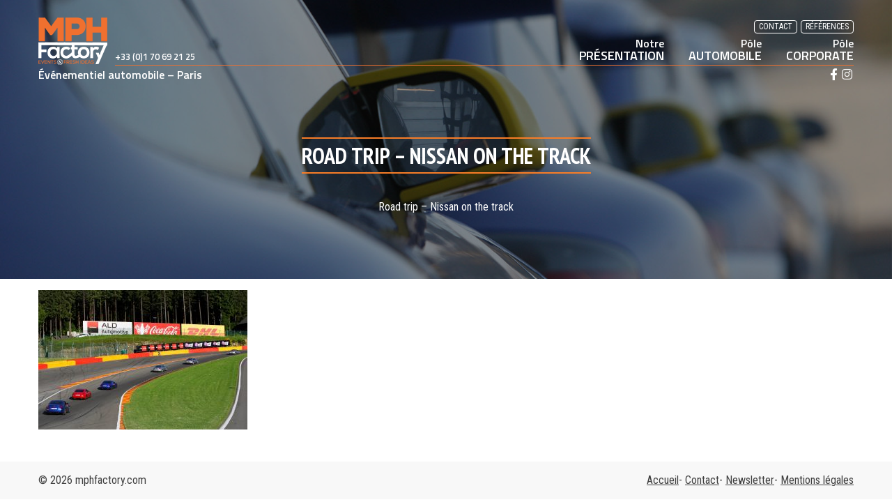

--- FILE ---
content_type: text/html; charset=UTF-8
request_url: https://www.mphfactory.com/roadtrip-to-spa-classic-nissan/466846_393027000740387_859666293_o/
body_size: 26849
content:
<!DOCTYPE html><html lang="fr-FR"><head><meta charset="UTF-8"><meta name="viewport" content="width=device-width, initial-scale=1"><link rel="profile" href="http://gmpg.org/xfn/11"><link rel="pingback" href=""><meta name='robots' content='index, follow, max-image-preview:large, max-snippet:-1, max-video-preview:-1' /><title>Road trip - Nissan on the track - MPH Factory</title><link rel="canonical" href="https://www.mphfactory.com/roadtrip-to-spa-classic-nissan/466846_393027000740387_859666293_o/" /><meta property="og:locale" content="fr_FR" /><meta property="og:type" content="article" /><meta property="og:title" content="Road trip - Nissan on the track - MPH Factory" /><meta property="og:description" content="Road trip - Nissan on the track" /><meta property="og:url" content="https://www.mphfactory.com/roadtrip-to-spa-classic-nissan/466846_393027000740387_859666293_o/" /><meta property="og:site_name" content="MPH Factory" /><meta property="article:modified_time" content="2017-02-15T10:33:07+00:00" /><meta property="og:image" content="https://www.mphfactory.com/roadtrip-to-spa-classic-nissan/466846_393027000740387_859666293_o" /><meta property="og:image:width" content="1500" /><meta property="og:image:height" content="1000" /><meta property="og:image:type" content="image/jpeg" /><meta name="twitter:card" content="summary_large_image" /> <script type="application/ld+json" class="yoast-schema-graph">{"@context":"https://schema.org","@graph":[{"@type":"WebPage","@id":"https://www.mphfactory.com/roadtrip-to-spa-classic-nissan/466846_393027000740387_859666293_o/","url":"https://www.mphfactory.com/roadtrip-to-spa-classic-nissan/466846_393027000740387_859666293_o/","name":"Road trip - Nissan on the track - MPH Factory","isPartOf":{"@id":"https://www.mphfactory.com/#website"},"primaryImageOfPage":{"@id":"https://www.mphfactory.com/roadtrip-to-spa-classic-nissan/466846_393027000740387_859666293_o/#primaryimage"},"image":{"@id":"https://www.mphfactory.com/roadtrip-to-spa-classic-nissan/466846_393027000740387_859666293_o/#primaryimage"},"thumbnailUrl":"https://www.mphfactory.com/content/uploads/2012/06/466846_393027000740387_859666293_o.jpg","datePublished":"2016-12-02T13:59:39+00:00","dateModified":"2017-02-15T10:33:07+00:00","breadcrumb":{"@id":"https://www.mphfactory.com/roadtrip-to-spa-classic-nissan/466846_393027000740387_859666293_o/#breadcrumb"},"inLanguage":"fr-FR","potentialAction":[{"@type":"ReadAction","target":["https://www.mphfactory.com/roadtrip-to-spa-classic-nissan/466846_393027000740387_859666293_o/"]}]},{"@type":"ImageObject","inLanguage":"fr-FR","@id":"https://www.mphfactory.com/roadtrip-to-spa-classic-nissan/466846_393027000740387_859666293_o/#primaryimage","url":"https://www.mphfactory.com/content/uploads/2012/06/466846_393027000740387_859666293_o.jpg","contentUrl":"https://www.mphfactory.com/content/uploads/2012/06/466846_393027000740387_859666293_o.jpg","width":1500,"height":1000,"caption":"Road trip - Nissan on the track"},{"@type":"BreadcrumbList","@id":"https://www.mphfactory.com/roadtrip-to-spa-classic-nissan/466846_393027000740387_859666293_o/#breadcrumb","itemListElement":[{"@type":"ListItem","position":1,"name":"Accueil","item":"https://www.mphfactory.com/"},{"@type":"ListItem","position":2,"name":"Nissan West EuropeRallye touristique","item":"https://www.mphfactory.com/roadtrip-to-spa-classic-nissan/"},{"@type":"ListItem","position":3,"name":"Road trip &#8211; Nissan on the track"}]},{"@type":"WebSite","@id":"https://www.mphfactory.com/#website","url":"https://www.mphfactory.com/","name":"MPH Factory","description":"Événementiel automobile - Paris","publisher":{"@id":"https://www.mphfactory.com/#organization"},"potentialAction":[{"@type":"SearchAction","target":{"@type":"EntryPoint","urlTemplate":"https://www.mphfactory.com/?s={search_term_string}"},"query-input":"required name=search_term_string"}],"inLanguage":"fr-FR"},{"@type":"Organization","@id":"https://www.mphfactory.com/#organization","name":"MPH Factory","url":"https://www.mphfactory.com/","logo":{"@type":"ImageObject","inLanguage":"fr-FR","@id":"https://www.mphfactory.com/#/schema/logo/image/","url":"https://www.mphfactory.com/content/uploads/2016/06/mph-factory.png","contentUrl":"https://www.mphfactory.com/content/uploads/2016/06/mph-factory.png","width":140,"height":96,"caption":"MPH Factory"},"image":{"@id":"https://www.mphfactory.com/#/schema/logo/image/"}}]}</script> <link rel='dns-prefetch' href='//fonts.googleapis.com' /><link rel='dns-prefetch' href='//s.w.org' /><link rel="alternate" type="application/rss+xml" title="MPH Factory &raquo; Flux" href="https://www.mphfactory.com/feed/" /><link rel="alternate" type="application/rss+xml" title="MPH Factory &raquo; Flux des commentaires" href="https://www.mphfactory.com/comments/feed/" /> <script defer src="[data-uri]"></script> <style type="text/css">img.wp-smiley,
img.emoji {
	display: inline !important;
	border: none !important;
	box-shadow: none !important;
	height: 1em !important;
	width: 1em !important;
	margin: 0 0.07em !important;
	vertical-align: -0.1em !important;
	background: none !important;
	padding: 0 !important;
}</style><link rel='stylesheet' id='menu-icon-font-awesome-css'  href='https://www.mphfactory.com/content/plugins/menu-icons/css/fontawesome/css/all.min.css?ver=5.15.4' type='text/css' media='all' /><link rel='stylesheet' id='menu-icons-extra-css'  href='https://www.mphfactory.com/content/plugins/menu-icons/css/extra.min.css?ver=0.13.2' type='text/css' media='all' /><link rel='stylesheet' id='wp-block-library-css'  href='https://www.mphfactory.com/wp-includes/css/dist/block-library/style.min.css?ver=5.9.12' type='text/css' media='all' /><style id='global-styles-inline-css' type='text/css'>body{--wp--preset--color--black: #000000;--wp--preset--color--cyan-bluish-gray: #abb8c3;--wp--preset--color--white: #ffffff;--wp--preset--color--pale-pink: #f78da7;--wp--preset--color--vivid-red: #cf2e2e;--wp--preset--color--luminous-vivid-orange: #ff6900;--wp--preset--color--luminous-vivid-amber: #fcb900;--wp--preset--color--light-green-cyan: #7bdcb5;--wp--preset--color--vivid-green-cyan: #00d084;--wp--preset--color--pale-cyan-blue: #8ed1fc;--wp--preset--color--vivid-cyan-blue: #0693e3;--wp--preset--color--vivid-purple: #9b51e0;--wp--preset--gradient--vivid-cyan-blue-to-vivid-purple: linear-gradient(135deg,rgba(6,147,227,1) 0%,rgb(155,81,224) 100%);--wp--preset--gradient--light-green-cyan-to-vivid-green-cyan: linear-gradient(135deg,rgb(122,220,180) 0%,rgb(0,208,130) 100%);--wp--preset--gradient--luminous-vivid-amber-to-luminous-vivid-orange: linear-gradient(135deg,rgba(252,185,0,1) 0%,rgba(255,105,0,1) 100%);--wp--preset--gradient--luminous-vivid-orange-to-vivid-red: linear-gradient(135deg,rgba(255,105,0,1) 0%,rgb(207,46,46) 100%);--wp--preset--gradient--very-light-gray-to-cyan-bluish-gray: linear-gradient(135deg,rgb(238,238,238) 0%,rgb(169,184,195) 100%);--wp--preset--gradient--cool-to-warm-spectrum: linear-gradient(135deg,rgb(74,234,220) 0%,rgb(151,120,209) 20%,rgb(207,42,186) 40%,rgb(238,44,130) 60%,rgb(251,105,98) 80%,rgb(254,248,76) 100%);--wp--preset--gradient--blush-light-purple: linear-gradient(135deg,rgb(255,206,236) 0%,rgb(152,150,240) 100%);--wp--preset--gradient--blush-bordeaux: linear-gradient(135deg,rgb(254,205,165) 0%,rgb(254,45,45) 50%,rgb(107,0,62) 100%);--wp--preset--gradient--luminous-dusk: linear-gradient(135deg,rgb(255,203,112) 0%,rgb(199,81,192) 50%,rgb(65,88,208) 100%);--wp--preset--gradient--pale-ocean: linear-gradient(135deg,rgb(255,245,203) 0%,rgb(182,227,212) 50%,rgb(51,167,181) 100%);--wp--preset--gradient--electric-grass: linear-gradient(135deg,rgb(202,248,128) 0%,rgb(113,206,126) 100%);--wp--preset--gradient--midnight: linear-gradient(135deg,rgb(2,3,129) 0%,rgb(40,116,252) 100%);--wp--preset--duotone--dark-grayscale: url('#wp-duotone-dark-grayscale');--wp--preset--duotone--grayscale: url('#wp-duotone-grayscale');--wp--preset--duotone--purple-yellow: url('#wp-duotone-purple-yellow');--wp--preset--duotone--blue-red: url('#wp-duotone-blue-red');--wp--preset--duotone--midnight: url('#wp-duotone-midnight');--wp--preset--duotone--magenta-yellow: url('#wp-duotone-magenta-yellow');--wp--preset--duotone--purple-green: url('#wp-duotone-purple-green');--wp--preset--duotone--blue-orange: url('#wp-duotone-blue-orange');--wp--preset--font-size--small: 13px;--wp--preset--font-size--medium: 20px;--wp--preset--font-size--large: 36px;--wp--preset--font-size--x-large: 42px;}.has-black-color{color: var(--wp--preset--color--black) !important;}.has-cyan-bluish-gray-color{color: var(--wp--preset--color--cyan-bluish-gray) !important;}.has-white-color{color: var(--wp--preset--color--white) !important;}.has-pale-pink-color{color: var(--wp--preset--color--pale-pink) !important;}.has-vivid-red-color{color: var(--wp--preset--color--vivid-red) !important;}.has-luminous-vivid-orange-color{color: var(--wp--preset--color--luminous-vivid-orange) !important;}.has-luminous-vivid-amber-color{color: var(--wp--preset--color--luminous-vivid-amber) !important;}.has-light-green-cyan-color{color: var(--wp--preset--color--light-green-cyan) !important;}.has-vivid-green-cyan-color{color: var(--wp--preset--color--vivid-green-cyan) !important;}.has-pale-cyan-blue-color{color: var(--wp--preset--color--pale-cyan-blue) !important;}.has-vivid-cyan-blue-color{color: var(--wp--preset--color--vivid-cyan-blue) !important;}.has-vivid-purple-color{color: var(--wp--preset--color--vivid-purple) !important;}.has-black-background-color{background-color: var(--wp--preset--color--black) !important;}.has-cyan-bluish-gray-background-color{background-color: var(--wp--preset--color--cyan-bluish-gray) !important;}.has-white-background-color{background-color: var(--wp--preset--color--white) !important;}.has-pale-pink-background-color{background-color: var(--wp--preset--color--pale-pink) !important;}.has-vivid-red-background-color{background-color: var(--wp--preset--color--vivid-red) !important;}.has-luminous-vivid-orange-background-color{background-color: var(--wp--preset--color--luminous-vivid-orange) !important;}.has-luminous-vivid-amber-background-color{background-color: var(--wp--preset--color--luminous-vivid-amber) !important;}.has-light-green-cyan-background-color{background-color: var(--wp--preset--color--light-green-cyan) !important;}.has-vivid-green-cyan-background-color{background-color: var(--wp--preset--color--vivid-green-cyan) !important;}.has-pale-cyan-blue-background-color{background-color: var(--wp--preset--color--pale-cyan-blue) !important;}.has-vivid-cyan-blue-background-color{background-color: var(--wp--preset--color--vivid-cyan-blue) !important;}.has-vivid-purple-background-color{background-color: var(--wp--preset--color--vivid-purple) !important;}.has-black-border-color{border-color: var(--wp--preset--color--black) !important;}.has-cyan-bluish-gray-border-color{border-color: var(--wp--preset--color--cyan-bluish-gray) !important;}.has-white-border-color{border-color: var(--wp--preset--color--white) !important;}.has-pale-pink-border-color{border-color: var(--wp--preset--color--pale-pink) !important;}.has-vivid-red-border-color{border-color: var(--wp--preset--color--vivid-red) !important;}.has-luminous-vivid-orange-border-color{border-color: var(--wp--preset--color--luminous-vivid-orange) !important;}.has-luminous-vivid-amber-border-color{border-color: var(--wp--preset--color--luminous-vivid-amber) !important;}.has-light-green-cyan-border-color{border-color: var(--wp--preset--color--light-green-cyan) !important;}.has-vivid-green-cyan-border-color{border-color: var(--wp--preset--color--vivid-green-cyan) !important;}.has-pale-cyan-blue-border-color{border-color: var(--wp--preset--color--pale-cyan-blue) !important;}.has-vivid-cyan-blue-border-color{border-color: var(--wp--preset--color--vivid-cyan-blue) !important;}.has-vivid-purple-border-color{border-color: var(--wp--preset--color--vivid-purple) !important;}.has-vivid-cyan-blue-to-vivid-purple-gradient-background{background: var(--wp--preset--gradient--vivid-cyan-blue-to-vivid-purple) !important;}.has-light-green-cyan-to-vivid-green-cyan-gradient-background{background: var(--wp--preset--gradient--light-green-cyan-to-vivid-green-cyan) !important;}.has-luminous-vivid-amber-to-luminous-vivid-orange-gradient-background{background: var(--wp--preset--gradient--luminous-vivid-amber-to-luminous-vivid-orange) !important;}.has-luminous-vivid-orange-to-vivid-red-gradient-background{background: var(--wp--preset--gradient--luminous-vivid-orange-to-vivid-red) !important;}.has-very-light-gray-to-cyan-bluish-gray-gradient-background{background: var(--wp--preset--gradient--very-light-gray-to-cyan-bluish-gray) !important;}.has-cool-to-warm-spectrum-gradient-background{background: var(--wp--preset--gradient--cool-to-warm-spectrum) !important;}.has-blush-light-purple-gradient-background{background: var(--wp--preset--gradient--blush-light-purple) !important;}.has-blush-bordeaux-gradient-background{background: var(--wp--preset--gradient--blush-bordeaux) !important;}.has-luminous-dusk-gradient-background{background: var(--wp--preset--gradient--luminous-dusk) !important;}.has-pale-ocean-gradient-background{background: var(--wp--preset--gradient--pale-ocean) !important;}.has-electric-grass-gradient-background{background: var(--wp--preset--gradient--electric-grass) !important;}.has-midnight-gradient-background{background: var(--wp--preset--gradient--midnight) !important;}.has-small-font-size{font-size: var(--wp--preset--font-size--small) !important;}.has-medium-font-size{font-size: var(--wp--preset--font-size--medium) !important;}.has-large-font-size{font-size: var(--wp--preset--font-size--large) !important;}.has-x-large-font-size{font-size: var(--wp--preset--font-size--x-large) !important;}</style><link rel='stylesheet' id='mphfactory-googlefonts-css'  href='https://fonts.googleapis.com/css?family=PT+Sans+Narrow%3A400%2C700%7CTitillium+Web%3A400italic%2C600%7CRoboto+Condensed%3A400%2C400italic%2C700%2C700italic&#038;ver=5.9.12' type='text/css' media='all' /><link rel='stylesheet' id='mphfactory-style-css'  href='https://www.mphfactory.com/content/cache/autoptimize/css/autoptimize_single_d9afa4330aa3476874e2af0fd4697ff4.css?ver=5.9.12' type='text/css' media='all' /><link rel='stylesheet' id='bsf-Defaults-css'  href='https://www.mphfactory.com/content/cache/autoptimize/css/autoptimize_single_36ea4805809e6b690c2f5126a0808297.css?ver=5.9.12' type='text/css' media='all' /><link rel="https://api.w.org/" href="https://www.mphfactory.com/wp-json/" /><link rel="alternate" type="application/json" href="https://www.mphfactory.com/wp-json/wp/v2/media/882" /><link rel="EditURI" type="application/rsd+xml" title="RSD" href="https://www.mphfactory.com/xmlrpc.php?rsd" /><link rel="wlwmanifest" type="application/wlwmanifest+xml" href="https://www.mphfactory.com/wp-includes/wlwmanifest.xml" /><meta name="generator" content="WordPress 5.9.12" /><link rel='shortlink' href='https://www.mphfactory.com/?p=882' /><link rel="alternate" type="application/json+oembed" href="https://www.mphfactory.com/wp-json/oembed/1.0/embed?url=https%3A%2F%2Fwww.mphfactory.com%2Froadtrip-to-spa-classic-nissan%2F466846_393027000740387_859666293_o%2F" /><link rel="alternate" type="text/xml+oembed" href="https://www.mphfactory.com/wp-json/oembed/1.0/embed?url=https%3A%2F%2Fwww.mphfactory.com%2Froadtrip-to-spa-classic-nissan%2F466846_393027000740387_859666293_o%2F&#038;format=xml" /><meta name="generator" content="Powered by Visual Composer - drag and drop page builder for WordPress."/> <!--[if lte IE 9]><link rel="stylesheet" type="text/css" href="https://www.mphfactory.com/content/plugins/js_composer/assets/css/vc_lte_ie9.min.css" media="screen"><![endif]--><style type="text/css">.broken_link, a.broken_link {
	text-decoration: line-through;
}</style><link rel="icon" href="https://www.mphfactory.com/content/uploads/2017/03/cropped-MPH-Factory-LOGO-512X512-32x32.jpg" sizes="32x32" /><link rel="icon" href="https://www.mphfactory.com/content/uploads/2017/03/cropped-MPH-Factory-LOGO-512X512-192x192.jpg" sizes="192x192" /><link rel="apple-touch-icon" href="https://www.mphfactory.com/content/uploads/2017/03/cropped-MPH-Factory-LOGO-512X512-180x180.jpg" /><meta name="msapplication-TileImage" content="https://www.mphfactory.com/content/uploads/2017/03/cropped-MPH-Factory-LOGO-512X512-270x270.jpg" /> <noscript><style type="text/css">.wpb_animate_when_almost_visible { opacity: 1; }</style></noscript></head><body class="attachment attachment-template-default single single-attachment postid-882 attachmentid-882 attachment-jpeg group-blog wpb-js-composer js-comp-ver-5.0.1 vc_responsive"><div id="page" class="site"> <a class="skip-link screen-reader-text" href="#main">Skip to content</a><header id="masthead" class="site-header" role="banner"><div class="container"><div class="menu-container"> <a class="logo" href="https://www.mphfactory.com/" rel="home"> <img src="https://www.mphfactory.com/content/uploads/2017/03/mphfactory-logo.png" height="68" width="99" alt="MPH Factory"> </a><div class="menu-haut-de-page-container"><ul id="top-links" class="menu"><li id="menu-item-1737" class="menu-item menu-item-type-post_type menu-item-object-page menu-item-1737"><a href="https://www.mphfactory.com/contact/">Contact</a></li><li id="menu-item-3054" class="menu-item menu-item-type-post_type menu-item-object-page menu-item-3054"><a href="https://www.mphfactory.com/references/">Références</a></li></ul></div><div class="menu-content"><p class="phone-number">+33 (0)1 70 69 21 25</p><nav id="site-navigation" class="main-navigation" role="navigation"> <a class="menu-toggle" href="#">Menu</a><div class="menu-menu-container"><ul id="primary-menu" class="menu"><li id="menu-item-14" class="menu-item menu-item-type-custom menu-item-object-custom menu-item-14"><a href="/#agence-evenementiel-mph-factory"><span>Notre</span>PRÉSENTATION</a></li><li id="menu-item-1023" class="menu-item menu-item-type-post_type menu-item-object-page menu-item-has-children menu-item-1023"><a href="https://www.mphfactory.com/pole-automobile/"><span>Pôle</span>AUTOMOBILE</a><ul class="sub-menu"><li id="menu-item-462" class="menu-item menu-item-type-post_type menu-item-object-exp menu-item-462"><a href="https://www.mphfactory.com/essais-lancements-automobiles/">ESSAIS ET<br>LANCEMENTS</a></li><li id="menu-item-467" class="menu-item menu-item-type-post_type menu-item-object-exp menu-item-467"><a href="https://www.mphfactory.com/roadshows-et-tournees/">ROADSHOWS<br>ET TOURNÉES</a></li><li id="menu-item-465" class="menu-item menu-item-type-post_type menu-item-object-exp menu-item-465"><a href="https://www.mphfactory.com/logistique-globale/">GESTION<br>LOGISTIQUE</a></li><li id="menu-item-461" class="menu-item menu-item-type-post_type menu-item-object-exp menu-item-461"><a href="https://www.mphfactory.com/accompagnement-marketing/">CONSEIL<br>MARKETING</a></li></ul></li><li id="menu-item-1022" class="menu-item menu-item-type-post_type menu-item-object-page menu-item-has-children menu-item-1022"><a href="https://www.mphfactory.com/pole-corporate/"><span>Pôle</span>CORPORATE</a><ul class="sub-menu"><li id="menu-item-463" class="menu-item menu-item-type-post_type menu-item-object-exp menu-item-463"><a href="https://www.mphfactory.com/experiences-automobiles/">EXPÉRIENCES<br>AUTOMOBILES</a></li><li id="menu-item-464" class="menu-item menu-item-type-post_type menu-item-object-exp menu-item-464"><a href="https://www.mphfactory.com/vivre-la-formule-1/">VIVRE LA<br>FORMULE 1</a></li><li id="menu-item-459" class="menu-item menu-item-type-post_type menu-item-object-exp menu-item-459"><a href="https://www.mphfactory.com/lunivers-classique/">L&rsquo;UNIVERS<br>CLASSIQUE</a></li><li id="menu-item-468" class="menu-item menu-item-type-post_type menu-item-object-exp menu-item-468"><a href="https://www.mphfactory.com/seminaires-incentives/">SÉMINAIRES<br>INCENTIVES</a></li><li id="menu-item-466" class="menu-item menu-item-type-post_type menu-item-object-exp menu-item-466"><a href="https://www.mphfactory.com/rp-hospitality-vip/">RP &#038; GUEST<br>MANAGEMENT</a></li><li id="menu-item-458" class="menu-item menu-item-type-post_type menu-item-object-exp menu-item-458"><a href="https://www.mphfactory.com/animations-automobiles/">ANIMATIONS<br>AUTOMOBILES</a></li><li id="menu-item-470" class="menu-item menu-item-type-post_type menu-item-object-exp menu-item-470"><a href="https://www.mphfactory.com/gifts/">PLAISIR<br>D&rsquo;OFFRIR</a></li></ul></li></ul></div></nav></div></div><p class="site-description">Événementiel automobile &#8211; Paris</p><div class="menu-reseaux-sociaux-container"><ul id="social-menu" class="menu"><li id="menu-item-34" class="menu-item menu-item-type-custom menu-item-object-custom menu-item-34"><a href="https://www.facebook.com/mphfactory/"><i class="_mi fab fa-facebook-f" aria-hidden="true"></i><span class="visuallyhidden">Facebook</span></a></li><li id="menu-item-1557" class="menu-item menu-item-type-custom menu-item-object-custom menu-item-1557"><a href="https://www.instagram.com/mph_factory/"><i class="_mi fab fa-instagram" aria-hidden="true"></i><span class="visuallyhidden">Instagram</span></a></li></ul></div></div></header><div id="content" class="site-content"><div id="primary" class="content-area"><main id="main" class="site-main" role="main"><header class="content-header"><div class="container"><h1>Road trip &#8211; Nissan on the track</h1><p>Road trip &#8211; Nissan on the track</p></div></header><div class="container"><article id="post-882" class="post-882 attachment type-attachment status-inherit hentry"><div class="entry-content"><p class="attachment"><a href='https://www.mphfactory.com/content/uploads/2012/06/466846_393027000740387_859666293_o.jpg'><img width="300" height="200" src="https://www.mphfactory.com/content/uploads/2012/06/466846_393027000740387_859666293_o-300x200.jpg" class="attachment-medium size-medium" alt="" loading="lazy" srcset="https://www.mphfactory.com/content/uploads/2012/06/466846_393027000740387_859666293_o-300x200.jpg 300w, https://www.mphfactory.com/content/uploads/2012/06/466846_393027000740387_859666293_o-768x512.jpg 768w, https://www.mphfactory.com/content/uploads/2012/06/466846_393027000740387_859666293_o-1024x683.jpg 1024w, https://www.mphfactory.com/content/uploads/2012/06/466846_393027000740387_859666293_o.jpg 1500w" sizes="(max-width: 300px) 100vw, 300px" /></a></p></div></article></div></main></div></div><footer id="colophon" class="site-footer" role="contentinfo"><div class="container"><div id="footer-left"> &copy; 2026 mphfactory.com</div><div id="footer-right"><div class="menu-pied-de-page-container"><ul id="footer-links" class="menu"><li id="menu-item-1966" class="menu-item menu-item-type-post_type menu-item-object-page menu-item-home menu-item-1966"><a href="https://www.mphfactory.com/">Accueil</a></li><li id="menu-item-1965" class="menu-item menu-item-type-post_type menu-item-object-page menu-item-1965"><a href="https://www.mphfactory.com/contact/">Contact</a></li><li id="menu-item-2271" class="menu-item menu-item-type-custom menu-item-object-custom menu-item-2271"><a href="http://www.mphfactory.com/contact/#newsletter">Newsletter</a></li><li id="menu-item-1768" class="menu-item menu-item-type-post_type menu-item-object-page menu-item-1768"><a href="https://www.mphfactory.com/mentions-legales/">Mentions légales</a></li></ul></div></div></div></footer></div> <script defer type='text/javascript' src='https://www.mphfactory.com/content/cache/autoptimize/js/autoptimize_single_14898976bd1ff94229d4672a9abb5497.js?ver=20151215' id='mphfactory-navigation-js'></script> <script defer type='text/javascript' src='https://www.mphfactory.com/content/cache/autoptimize/js/autoptimize_single_381a9581291af74e622863b9ae1436bd.js?ver=20151215' id='mphfactory-skip-link-focus-fix-js'></script> </body></html>

--- FILE ---
content_type: text/css
request_url: https://www.mphfactory.com/content/cache/autoptimize/css/autoptimize_single_d9afa4330aa3476874e2af0fd4697ff4.css?ver=5.9.12
body_size: 18625
content:
html{font-family:sans-serif;-webkit-text-size-adjust:100%;-ms-text-size-adjust:100%}body{margin:0}article,aside,details,figcaption,figure,footer,header,main,menu,nav,section,summary{display:block}audio,canvas,progress,video{display:inline-block;vertical-align:baseline}audio:not([controls]){display:none;height:0}[hidden],template{display:none}a{background-color:transparent}a:active,a:hover{outline:0}abbr[title]{border-bottom:1px dotted}b,strong{font-weight:700}dfn{font-style:italic}h1,.home-title{font-size:2em;margin:.67em 0}.home-title:before{background:0 0}mark{background:#ff0;color:#000}small{font-size:80%}sub,sup{font-size:75%;line-height:0;position:relative;vertical-align:baseline}sup{top:-.5em}sub{bottom:-.25em}img{border:0}svg:not(:root){overflow:hidden}figure{margin:1em 40px}hr{box-sizing:content-box;height:0}pre{overflow:auto}code,kbd,pre,samp{font-family:monospace,monospace;font-size:1em}button,input,optgroup,select,textarea{color:inherit;font:inherit;margin:0}button{overflow:visible}button,select{text-transform:none}button,html input[type=button],input[type=reset],input[type=submit]{-webkit-appearance:button;cursor:pointer}button[disabled],html input[disabled]{cursor:default}button::-moz-focus-inner,input::-moz-focus-inner{border:0;padding:0}input{line-height:normal}input[type=checkbox],input[type=radio]{box-sizing:border-box;padding:0}input[type=number]::-webkit-inner-spin-button,input[type=number]::-webkit-outer-spin-button{height:auto}input[type=search]::-webkit-search-cancel-button,input[type=search]::-webkit-search-decoration{-webkit-appearance:none}fieldset{border:1px solid silver;margin:0 2px;padding:.35em .625em .75em}legend{border:0;padding:0}textarea{overflow:auto}optgroup{font-weight:700}table{border-collapse:collapse;border-spacing:0}td,th{padding:0}body,button,input,select,textarea{color:#404040;font-family:'Roboto Condensed',sans-serif;font-size:16px;font-size:1rem;line-height:1.5}h1,.home-title,h2,h3,h4,h5,h6{clear:both;font-family:'PT Sans Narrow',sans-serif;position:relative}h1,.home-title,h2{text-align:center;text-transform:uppercase}h1,.home-title{border-bottom:2px solid #f87d27;border-top:2px solid #f87d27;display:inline-block}h2:before{background:#f87d27;bottom:0;content:'';height:2px;left:50%;margin-left:-15px;position:absolute;width:30px}h3,h4,h5,h6{color:#f87d27;line-height:22px;margin-top:15px}p{line-height:22px}dfn,cite,em,i{font-style:italic}blockquote{margin:0 1.5em}address{margin:0 0 1.5em}pre{background:#eee;font-family:"Courier 10 Pitch",Courier,monospace;font-size:15px;font-size:.9375rem;line-height:1.6;margin-bottom:1.6em;max-width:100%;overflow:auto;padding:1.6em}code,kbd,tt,var{font-family:Monaco,Consolas,"Andale Mono","DejaVu Sans Mono",monospace;font-size:15px;font-size:.9375rem}abbr,acronym{border-bottom:1px dotted #666;cursor:help}mark,ins{background:#fff9c0;text-decoration:none}big{font-size:125%}html{box-sizing:border-box}*,*:before,*:after{box-sizing:inherit}body{background:#fff;overflow-x:hidden}blockquote:before,blockquote:after,q:before,q:after{content:""}blockquote,q{quotes:"" ""}hr{background-color:#ccc;border:0;height:1px;margin-bottom:1.5em}li>ul,li>ol{margin-bottom:0;margin-left:1.5em}dt{font-weight:700}dd{margin:0 1.5em 1.5em}img{height:auto;max-width:100%}table{margin:0 0 1.5em;width:100%}button,input[type=button],input[type=reset],input[type=submit]{border:1px solid;border-color:#ccc #ccc #bbb;border-radius:3px;background:#e6e6e6;box-shadow:inset 0 1px 0 rgba(255,255,255,.5),inset 0 15px 17px rgba(255,255,255,.5),inset 0 -5px 12px rgba(0,0,0,.05);color:rgba(0,0,0,.8);font-size:12px;font-size:.75rem;line-height:1;padding:.6em 1em .4em;text-shadow:0 1px 0 rgba(255,255,255,.8)}button:hover,input[type=button]:hover,input[type=reset]:hover,input[type=submit]:hover{border-color:#ccc #bbb #aaa;box-shadow:inset 0 1px 0 rgba(255,255,255,.8),inset 0 15px 17px rgba(255,255,255,.8),inset 0 -5px 12px rgba(0,0,0,.02)}button:focus,input[type=button]:focus,input[type=reset]:focus,input[type=submit]:focus,button:active,input[type=button]:active,input[type=reset]:active,input[type=submit]:active{border-color:#aaa #bbb #bbb;box-shadow:inset 0 -1px 0 rgba(255,255,255,.5),inset 0 2px 5px rgba(0,0,0,.15)}input[type=text],input[type=email],input[type=url],input[type=password],input[type=search],input[type=number],input[type=tel],input[type=range],input[type=date],input[type=month],input[type=week],input[type=time],input[type=datetime],input[type=datetime-local],input[type=color],textarea{color:#666;border:1px solid #ccc;border-radius:3px}select{border:1px solid #ccc}input[type=text]:focus,input[type=email]:focus,input[type=url]:focus,input[type=password]:focus,input[type=search]:focus,input[type=number]:focus,input[type=tel]:focus,input[type=range]:focus,input[type=date]:focus,input[type=month]:focus,input[type=week]:focus,input[type=time]:focus,input[type=datetime]:focus,input[type=datetime-local]:focus,input[type=color]:focus,textarea:focus{color:#111}input[type=text],input[type=email],input[type=url],input[type=password],input[type=search],input[type=number],input[type=tel],input[type=range],input[type=date],input[type=month],input[type=week],input[type=time],input[type=datetime],input[type=datetime-local],input[type=color]{padding:3px}textarea{padding-left:3px;width:100%}a{color:#eb6608}a:visited{color:#f0702f}a:hover,a:focus,a:active{text-decoration:none}a:focus{outline:thin dotted}a:hover,a:active{outline:0}.site-header{color:#fff;left:0;margin-bottom:25px;margin-top:25px;position:absolute;right:0;z-index:1}.site-header a{color:#fff;text-decoration:none}.menu-container{padding-left:110px}.logo{left:25px;position:absolute;top:0}#top-links{margin:0;padding:0;position:absolute;right:25px;top:0}#top-links li{display:inline-block;list-style:none;margin-left:5px}#top-links a{border:1px solid #fff;border-radius:4px;color:#fff;display:inline-block;font-size:12px;line-height:17px;padding:0 6px;text-transform:uppercase}#top-links a:hover,#top-links li.current-menu-item a{color:#f87d27}.menu-content{border-bottom:1px solid #f0702f;display:block;padding-top:28px;width:100%}.phone-number{float:left;font-family:'Titillium Web',sans-serif;font-size:13px;font-weight:600;line-height:21px;margin-bottom:0;margin-top:18px}.main-navigation{display:block}.main-navigation ul{list-style:none;margin:0;padding-left:0;position:relative;text-align:right}#primary-menu{background:rgba(0,0,0,.9);bottom:0;display:none;left:0;max-width:90%;position:fixed;top:0;width:280px}@media screen and (min-width:768px){#primary-menu{background:0 0;display:block !important;max-width:100%;position:relative;width:auto}}.main-navigation li{display:block;padding:20px}@media screen and (min-width:768px){.main-navigation li{display:inline-block;margin-left:35px;padding:0}}.main-navigation li.new-link:before{background:#f0702f;border-radius:6px;content:"NEW";font-size:10px;line-height:13px;margin-left:-78px;margin-top:3px;padding:0 5px;position:absolute}.main-navigation li.news-count:before{background:#f02f2f;border-radius:6px;content:"1";font-size:10px;line-height:13px;margin-left:-52px;margin-top:3px;padding:0 5px;position:absolute}.main-navigation a{display:block;font-family:'Titillium Web',sans-serif;font-size:18px;font-weight:600;line-height:18px;transition:color .1s linear}@media screen and (min-width:768px){.main-navigation li:hover>a,.main-navigation li.current-menu-item>a,.main-navigation li.current-menu-ancestor>a{color:#f0702f}}.main-navigation a span{display:block;font-size:16px}.main-navigation .sub-menu{background:rgba(34,34,34,.75);left:0;opacity:0;position:absolute;right:0;text-align:center;top:41px;transition:background .15s linear,visibility .15s,opacity .15s linear;visibility:hidden;z-index:99999}.main-navigation .sub-menu:hover{background:#222}.main-navigation li:hover .sub-menu{opacity:1;visibility:visible}.main-navigation .sub-menu li{margin:15px 20px;text-align:right;vertical-align:middle}.main-navigation .sub-menu a{border-right:1px solid #555;font-size:14px;padding-right:12px;transition:border .1s linear}@media screen and (min-width:768px){.main-navigation .sub-menu li:hover>a{border-right-color:#f0702f}}.main-navigation a.menu-toggle{float:right}.main-navigation a.menu-toggle,.main-navigation.toggled ul{display:block}@media screen and (min-width:768px){.main-navigation a.menu-toggle{display:none}.main-navigation ul{display:block}}#social-menu{float:right;margin-bottom:0;margin-top:0;padding-left:0}#social-menu li{display:inline-block;margin-left:2px}#social-menu a{padding:0 2px;transition:color .1s linear}@media screen and (min-width:768px){#social-menu a:hover{color:#f0702f}}#social-menu i{font-size:17px;line-height:26px;margin-top:0}.site-main .comment-navigation,.site-main .posts-navigation,.site-main .post-navigation{margin:0 0 1.5em;overflow:hidden}.comment-navigation .nav-previous,.posts-navigation .nav-previous,.post-navigation .nav-previous{float:left;width:50%}.comment-navigation .nav-next,.posts-navigation .nav-next,.post-navigation .nav-next{float:right;text-align:right;width:50%}.site-footer{background:#f8f8f8;padding:15px 0}#footer-left,#footer-right{float:left;text-align:center;width:100%}@media screen and (min-width:768px){#footer-left,#footer-right{width:50%}#footer-left{text-align:left}#footer-right{text-align:right}}#footer-links{margin:0;padding:0}#footer-links li{display:inline-block;list-style:none}#footer-links li:before{content:"- "}#footer-links li:first-child:before{content:""}#footer-links a{color:#404040}.screen-reader-text{clip:rect(1px,1px,1px,1px);position:absolute !important;height:1px;width:1px;overflow:hidden}.screen-reader-text:focus{background-color:#f1f1f1;border-radius:3px;box-shadow:0 0 2px 2px rgba(0,0,0,.6);clip:auto !important;color:#21759b;display:block;font-size:14px;font-size:.875rem;font-weight:700;height:auto;left:5px;line-height:normal;padding:15px 23px 14px;text-decoration:none;top:5px;width:auto;z-index:100000}#content[tabindex="-1"]:focus{outline:0}.alignleft{display:inline;float:left;margin-right:1.5em}.alignright{display:inline;float:right;margin-left:1.5em}.aligncenter{clear:both;display:block;margin-left:auto;margin-right:auto}.clear:before,.clear:after,.entry-content:before,.entry-content:after,.comment-content:before,.comment-content:after,.site-header:before,.site-header:after,.site-content:before,.site-content:after,.site-footer:before,.site-footer:after{content:"";display:table;table-layout:fixed}.clear:after,.entry-content:after,.comment-content:after,.site-header:after,.site-content:after,.site-footer:after{clear:both}.widget{margin:0 0 1.5em}.widget select{max-width:100%}.container{margin:0 auto;max-width:1220px;padding:0 25px;position:relative}.site-description{border:0;float:left;font-family:'Titillium Web',sans-serif;font-size:16px;font-weight:600;line-height:26px;margin-bottom:0;margin-top:0;text-transform:none}.content-header{background-image:url(//www.mphfactory.com/content/themes/mphfactory/img/base-bg.jpg);background-position:center center;background-repeat:no-repeat;background-size:cover;color:#fff;min-height:400px;padding-bottom:40px;padding-top:140px;position:relative;text-align:center;display:flex;z-index:0;align-items:center;justify-content:center}.content-header:before{content:'';position:absolute;top:0;left:0;height:100%;Width:100%;background-color:rgba(0,0,0,.4);z-index:0}.content-home-header{background-image:url(//www.mphfactory.com/content/themes/mphfactory/img/base-bg.jpg);background-position:center center;background-repeat:no-repeat;background-size:cover;color:#fff;position:relative;text-align:center;z-index:0}.content-home-header .wpb_column{background-color:rgba(0,0,0,.4)}.content-header .container,.content-home-header .container{max-width:800px}.content-home-header .container{padding-bottom:40px;padding-top:140px}@media screen and (min-width:768px){.content-home-header .container{padding-bottom:240px;padding-top:140px}}.orange-block{background:#f0702f;color:#333;font-family:'Titillium Web',sans-serif;font-size:19px;padding-bottom:25px;padding-top:25px}.orange-block .stats-block{margin-bottom:0 !important}.vc_gitem-zone-b .vc-zone-link:before,.vc_gitem-zone-b .vc-zone-link:after{bottom:25px;content:"";left:25px;position:absolute;right:25px;top:25px;transition:transform .3s ease}.vc_gitem-zone-b .vc-zone-link:before{border-bottom:1px solid #fff;border-top:1px solid #fff;transform:scale(0,1)}.vc_gitem-zone-b .vc-zone-link:after{border-left:1px solid #fff;border-right:1px solid #fff;transform:scale(1,0)}.ref-link:hover .vc_gitem-zone-b .vc-zone-link:before,.offer-link:hover .vc_gitem-zone-b .vc-zone-link:before,.ref-link:hover .vc_gitem-zone-b .vc-zone-link:after,.offer-link:hover .vc_gitem-zone-b .vc-zone-link:after{transform:scale(1)}.offer-link .vc_gitem-zone-a:before{background:rgba(0,0,0,.4)}.offer-link h3,.ref-link h3{font-weight:400;text-transform:uppercase}.offer-link h3,.ref-link h3,.offer-link p,.ref-link p{color:#fff;margin-left:30px;margin-right:30px}.offer-link h3:before,.ref-link h3:before{background:#f87d27;bottom:-5px;content:'';height:3px;left:50%;margin-left:-5px;position:absolute;width:10px}.offer-link:hover h3{opacity:0;transition:opacity .75s ease}.ref-link .vc_gitem-animate-blurScaleOut .vc_gitem-zone-a,.offer-link .vc_gitem-animate-blurScaleOut .vc_gitem-zone-a{-webkit-filter:none;-moz-filter:none;-ms-filter:none;filter:none !important}.text-indent{text-indent:30px}.exp-menu{-moz-position:sticky;display:none;position:sticky;top:0;z-index:999}.home .exp-menu{bottom:0;left:0;right:0;top:auto}@media screen and (min-width:768px){.home .exp-menu{position:absolute}}@media screen and (min-width:768px){.exp-menu{display:block}}.exp-menu .orange,.exp-menu .black{float:left;transition:background .2s linear,width .2s;width:50%}.home .exp-menu .orange,.home .exp-menu .black{height:160px;padding:15px 0}.exp-menu .orange{background:#f0702f}.home .exp-menu .orange{background:rgba(240,112,47,.75)}@media screen and (min-width:768px){.home .exp-menu .orange:hover{background:#f0702f}}.exp-menu .black{background:#222}.home .exp-menu .black{background:rgba(34,34,34,.75)}@media screen and (min-width:768px){.home .exp-menu .black:hover{background:#222}}.exp-menu .opened{width:80%}.exp-menu .closed{width:20%}.home .exp-menu .closed{width:50%}.home .exp-menu .exp-menu-text{padding-top:10px}@media screen and (min-width:768px){.home .exp-menu:hover .exp-menu-text{display:none}}.exp-menu .exp-menu-list{overflow:hidden;padding-left:0;position:relative;margin:0;text-align:center;width:100%}.exp-menu .exp-menu-list ul{padding-left:0}.single-exp .exp-menu .exp-menu-list{height:74px}.home .exp-menu .exp-menu-list{display:none}@media screen and (min-width:768px){.home .exp-menu:hover .exp-menu-list{display:block}}.exp-menu .exp-menu-list li{display:inline-block;list-style:none;padding:15px 25px;vertical-align:middle}.home .exp-menu .exp-menu-list li{padding:0 1.5%}.exp-menu .exp-menu-list li.menu-item-object-page{padding-bottom:12px;padding-top:12px}.home .exp-menu .exp-menu-list li.menu-item-object-page{padding-bottom:25px;padding-top:25px}.exp-menu .closed .exp-menu-list li.menu-item-object-exp{display:none}.exp-menu .orange.opened .exp-menu-list li.menu-item-object-page{float:left}.exp-menu .black.opened .exp-menu-list li.menu-item-object-page{float:right}.exp-menu .exp-menu-list a{color:#fff;display:block;font-size:14px;text-align:center;text-decoration:none}.exp-menu .exp-menu-list a i.fa{display:none}.home .exp-menu .exp-menu-list a i.fa{display:block;font-size:4em;margin:0 auto;padding:0 0 10px}.exp-menu .exp-menu-list a img{display:none}.home .exp-menu .exp-menu-list a img{display:block;margin:0 auto;padding:0 0 10px}.exp-menu h2{display:inline-block;line-height:24px;margin:0;text-align:right}.exp-menu .orange h2{color:#1d1d1d}.exp-menu .black h2{color:#f87d27}.exp-menu h2:before{content:'';height:2px;left:0;margin-left:0;margin-top:-6px;position:absolute;right:45px;top:50%;width:auto}.exp-menu .orange h2:before{background:#1d1d1d}.exp-menu .black h2:before{background:#f87d27}@media screen and (min-width:768px){.exp-menu:hover .orange,.exp-menu:hover .black{width:20%}.exp-menu .orange:hover,.exp-menu .black:hover{width:80%}.exp-menu:hover .opened .exp-menu-list li.menu-item-object-page,.exp-menu:hover .closed .exp-menu-list li.menu-item-object-page{float:none}.exp-menu .orange:hover .exp-menu-list li.menu-item-object-page{float:left}.exp-menu .black:hover .exp-menu-list li.menu-item-object-page{float:right}.exp-menu:hover .exp-menu-list li.menu-item-object-exp{display:none}.exp-menu .orange:hover .exp-menu-list li.menu-item-object-exp,.exp-menu .black:hover .exp-menu-list li.menu-item-object-exp{display:inline-block}}.wpb_text_column ul,.wpb_text_column ol{list-style:none;position:relative}.wpb_text_column ul{margin-left:5px;padding-left:15px}.wpb_text_column ol{counter-reset:item;margin-left:0;padding-left:20px}.wpb_text_column li{padding-top:5px}.wpb_text_column li:first-child{padding-top:0}.wpb_text_column li:before{position:absolute;left:0;content:" • ";color:#eb6608}.wpb_text_column ol li:before{content:counter(item)". ";counter-increment:item}.sticky{display:block}.hentry{margin:0 0 1.5em}.byline,.updated:not(.published){display:none}.single .byline,.group-blog .byline{display:inline}.page-content,.entry-content,.entry-summary{margin:0 0 1.5em}.page-links{clear:both;margin:0 0 1.5em}.blog .format-aside .entry-title,.archive .format-aside .entry-title{display:none}.comment-content a{word-wrap:break-word}.bypostauthor{display:block}.infinite-scroll .posts-navigation,.infinite-scroll.neverending .site-footer{display:none}.infinity-end.neverending .site-footer{display:block}.page-content .wp-smiley,.entry-content .wp-smiley,.comment-content .wp-smiley{border:none;margin-bottom:0;margin-top:0;padding:0}embed,iframe,object{max-width:100%}.wp-caption{margin-bottom:1.5em;max-width:100%}.wp-caption img[class*=wp-image-]{display:block;margin-left:auto;margin-right:auto}.wp-caption .wp-caption-text{margin:.8075em 0}.wp-caption-text{text-align:center}.gallery{margin-bottom:1.5em}.gallery-item{display:inline-block;text-align:center;vertical-align:top;width:100%}.gallery-columns-2 .gallery-item{max-width:50%}.gallery-columns-3 .gallery-item{max-width:33.33%}.gallery-columns-4 .gallery-item{max-width:25%}.gallery-columns-5 .gallery-item{max-width:20%}.gallery-columns-6 .gallery-item{max-width:16.66%}.gallery-columns-7 .gallery-item{max-width:14.28%}.gallery-columns-8 .gallery-item{max-width:12.5%}.gallery-columns-9 .gallery-item{max-width:11.11%}.gallery-caption{display:block}

--- FILE ---
content_type: application/javascript
request_url: https://www.mphfactory.com/content/cache/autoptimize/js/autoptimize_single_14898976bd1ff94229d4672a9abb5497.js?ver=20151215
body_size: 611
content:
(function($){$('a.menu-toggle').click(function(){if($(this).hasClass('opened')){$('#primary-menu').hide();$(this).removeClass('opened');$(this).addClass('closed');}
else{$('#primary-menu').show();$(this).removeClass('closed');$(this).addClass('opened');}});$('a[href*="#"]:not([href="#"])').click(function(){if(location.pathname.replace(/^\//,'')==this.pathname.replace(/^\//,'')&&location.hostname==this.hostname){var target=$(this.hash);target=target.length?target:$('[name='+this.hash.slice(1)+']');if(target.length){$('html, body').animate({scrollTop:target.offset().top},1000);return false;}}});})(jQuery);